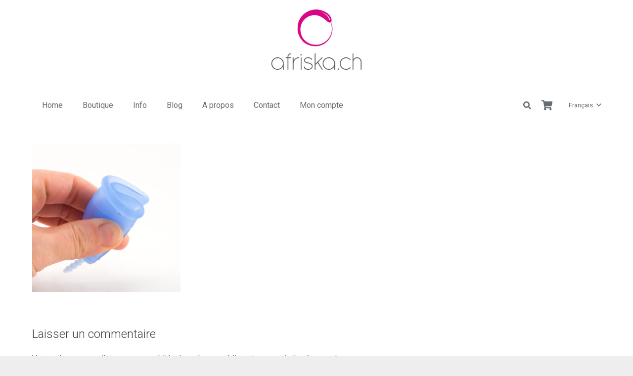

--- FILE ---
content_type: text/css
request_url: https://www.afriska.ch/wp-content/themes/Impreza-child/style.css?ver=8.15.1
body_size: 46
content:
/*
Theme Name: Impreza Child
Template: Impreza
Version: 1.0
Author:	UpSolution
Theme URI: http://impreza.us-themes.com/
Author URI: http://us-themes.com/
*/

.w-nav-list span {
    font-family: "Roboto", sans-serif!important;
}